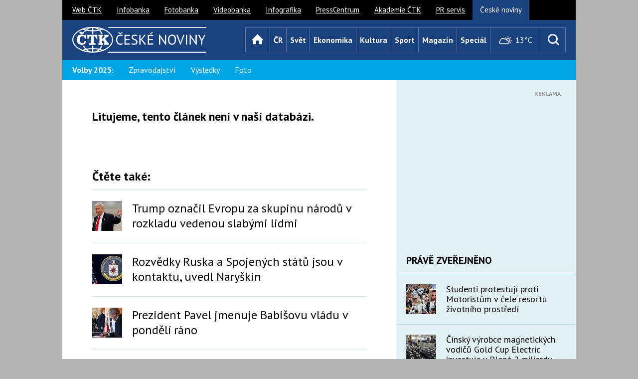

--- FILE ---
content_type: text/html; charset=utf-8
request_url: https://www.google.com/recaptcha/api2/aframe
body_size: 268
content:
<!DOCTYPE HTML><html><head><meta http-equiv="content-type" content="text/html; charset=UTF-8"></head><body><script nonce="y-DlXjzCfklU2YvAv9jLtw">/** Anti-fraud and anti-abuse applications only. See google.com/recaptcha */ try{var clients={'sodar':'https://pagead2.googlesyndication.com/pagead/sodar?'};window.addEventListener("message",function(a){try{if(a.source===window.parent){var b=JSON.parse(a.data);var c=clients[b['id']];if(c){var d=document.createElement('img');d.src=c+b['params']+'&rc='+(localStorage.getItem("rc::a")?sessionStorage.getItem("rc::b"):"");window.document.body.appendChild(d);sessionStorage.setItem("rc::e",parseInt(sessionStorage.getItem("rc::e")||0)+1);localStorage.setItem("rc::h",'1765287356214');}}}catch(b){}});window.parent.postMessage("_grecaptcha_ready", "*");}catch(b){}</script></body></html>

--- FILE ---
content_type: application/javascript; charset=utf-8
request_url: https://fundingchoicesmessages.google.com/f/AGSKWxUqkDT3qJAXaVyMTyMNoJytl6d5YjV_Rzvp_d0cM9tCgX4xxphPaz_0iogOlMQGrIzhuKwWGeSWff4w7aC8p-6dhsNc80nZrG8EVuxbHaJDx7hKmH_wmIlya-spjwV0u7iD7gHc8othIHcUXLIDGN7KYq6RC4Ql0GXb__vKrrW79vz3mDW0W_m18BMZ/_/sponsoredlisting./deluxe/ad._ad_desktop_/adgear1-/admonitor.
body_size: -1292
content:
window['e75c9cae-179a-4514-ad7a-dacc62096002'] = true;